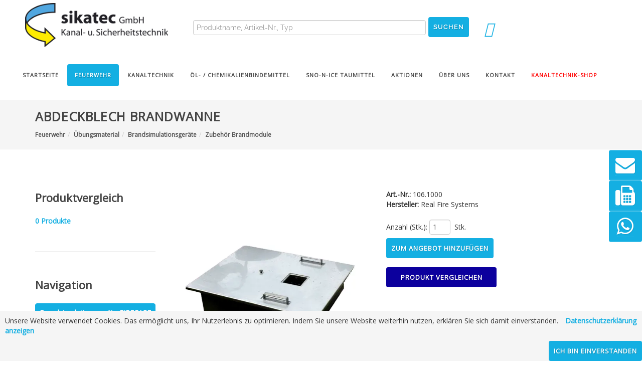

--- FILE ---
content_type: text/html; charset=utf-8
request_url: https://www.sikatec.ch/feuerwehr/ubungsmaterial/brandsimulationsgerate/zubehor-brandmodule/abdeckblech-brandwanne
body_size: 14414
content:
<!DOCTYPE html>
<html class="" lang="de">
    <head>
        <title>Abdeckblech Brandwanne | sikatec.ch</title>
        <meta http-equiv="Content-Type" content="text/html; charset=utf-8" />
        <meta name="format-detection" content="telephone=no"/>

            <meta name="generator" content="Rent-a-Shop (www.rent-a-shop.ch)" />
            <meta name="viewport" content="width=device-width, initial-scale=1" />
            <link rel="canonical" href="https://www.sikatec.ch/feuerwehr/ubungsmaterial/brandsimulationsgerate/zubehor-brandmodule/abdeckblech-brandwanne" />

            <link rel="preload" href="/v260115160513/metades.sitemaker.core/TemplateManager/fonts/droid-sans-bold.woff" as="font" type="font/woff" crossorigin />
            <link rel="preload" href="/v260115160513/metades.sitemaker.core/TemplateManager/fonts/droid-sans-normal.woff" as="font" type="font/woff" crossorigin />
            <link rel="preload" href="/v260115160513/metades.sitemaker.core/TemplateManager/fonts/google/lato/S6u9w4BMUTPHh6UVSwiPGQ.woff2" as="font" type="font/woff2" crossorigin />
            <link rel="preload" href="/v260115160513/metades.sitemaker.core/TemplateManager/fonts/google/lato/S6u9w4BMUTPHh6UVSwaPGR_p.woff2" as="font" type="font/woff2" crossorigin />
            <link rel="preload" href="/v260115160513/metades.sitemaker.core/TemplateManager/fonts/google/lato/S6uyw4BMUTPHjx4wXg.woff2" as="font" type="font/woff2" crossorigin />
            <link rel="preload" href="/v260115160513/metades.sitemaker.core/TemplateManager/fonts/google/lato/S6uyw4BMUTPHjxAwXjeu.woff2" as="font" type="font/woff2" crossorigin />
            <link rel="preload" href="/v260115160513/metades.sitemaker.core/TemplateManager/fonts/google/lato/S6u9w4BMUTPHh7USSwiPGQ.woff2" as="font" type="font/woff2" crossorigin />
            <link rel="preload" href="/v260115160513/metades.sitemaker.core/TemplateManager/fonts/google/lato/S6u9w4BMUTPHh7USSwaPGR_p.woff2" as="font" type="font/woff2" crossorigin />
            <link rel="preload" href="/v260115160513/metades.sitemaker.core/TemplateManager/fonts/google/raleway/1Ptug8zYS_SKggPNyCMIT5lu.woff2" as="font" type="font/woff2" crossorigin />
            <link rel="preload" href="/v260115160513/metades.sitemaker.core/TemplateManager/fonts/google/raleway/1Ptug8zYS_SKggPNyC0ITw.woff2" as="font" type="font/woff2" crossorigin />


                <script defer src="https://www.googletagmanager.com/gtag/js?id=G-QMP9728M9M"></script>
                <script defer src="/v260115160453/metades.web.core/FileSystem/js/cookieconsent.js"></script>
                <script defer src="/v260115160453/metades.web.core/js/toastmessage/toastmessage.js"></script>
                <script defer src="/v260115160453/metades.web.core/js/metades/metades.web.core.js"></script>
                <script src="/v260115160453/metades.web.core/js/jquery3.js"></script>
                <script src="/v260115160453/metades.web.core/js/jquery-migrate.min.js"></script>
                <script defer src="/v260115160453/metades.web.core/FileSystem/js/general-functions.js"></script>
                <script defer src="/v260115160546/ras.managed-templates/semican/jsbundle.js"></script>
                <script src="/v260115160453/metades.web.core/js/metades/service.ajax.js"></script>
                <script defer src="/v260115160513/metades.sitemaker.core/js/msw-search.js"></script>
                <script defer src="/v260115160546/ras.managed-templates/semican/js/semican.js"></script>
                <script defer src="/v260115160513/metades.sitemaker.core/Client/dist/sitemaker-shared.js"></script>
                <script defer src="/v260115160513/metades.sitemaker.core/Client/dist/cms-frontend.js"></script>
                <script defer src="/v260115160530/metades.shop/Client/dist/shop-frontend.js"></script>
                <script defer src="/v260115160453/metades.web.core/js/slimbox2/slimbox2.js"></script>

         
            <link href="/v260115160513/metades.sitemaker.core/TemplateManager/fonts/droid-sans.css" rel="stylesheet" type="text/css" media="all" />
            <link href="/v260115160513/metades.sitemaker.core/TemplateManager/fonts/google/lato/lato.css" rel="stylesheet" type="text/css" media="all" />
            <link href="/v260115160513/metades.sitemaker.core/TemplateManager/fonts/google/raleway/raleway.css" rel="stylesheet" type="text/css" media="all" />
            <link href="/v260115160513/metades.sitemaker.core/Widgets/SocialIcons/social-icons-style.css" rel="stylesheet" type="text/css" media="all" />
            <link href="/v260115160513/metades.sitemaker.core/Widgets/Image/ImageStyle.css" rel="stylesheet" type="text/css" media="all" />
            <link href="/v260115160453/metades.web.core/Data/Forms/FormStyles.css" rel="stylesheet" type="text/css" media="all" />
            <link href="/v260115160530/metades.shop/Widget/shop.css" rel="stylesheet" type="text/css" media="all" />
            <link href="/v260115160546/ras.managed-templates/common-style.css" rel="stylesheet" type="text/css" media="all" />
            <link href="/v260115160546/ras.managed-templates/semican/css/sm-grid.less.css" rel="stylesheet" type="text/css" media="all" />
            <link href="/tmstyles/v251119010316/54dbaf39-268c-4461-8474-c02a5725940c.css" rel="stylesheet" type="text/css" media="all" />

            <style>
                .mwfs-tiny-image-plugin .ajax-module-container{padding:10px}.imgbaseline{vertical-align:baseline}.imgtop{vertical-align:top}.imgmiddle{vertical-align:middle}.imgbottom{vertical-align:bottom}.imgtexttop{vertical-align:text-top}.imgtextbottom{vertical-align:text-bottom}.imgleft{float:left;clear:left;margin-bottom:5px;margin-right:10px}.imgright{float:right;clear:right;margin-bottom:5px;margin-left:10px}.rt-smallfs{font-size:90%}.rt-vsmallfs{font-size:80%}.rt-normalfs{font-size:100%}.rt-bigfs{font-size:120%}.rt-vbigfs{font-size:140%}.rt-bigfs *,.rt-normalfs *,.rt-smallfs *,.rt-vbigfs *,.rt-vsmallfs *{font-size:inherit}
            </style>
            <style>
                .msw-listnav ul,.msw-listnav ul li{list-style-type:none;margin:0;padding:0}.msw-listnav ul ul{margin:0;padding:0 0 0 20px}
            </style>
            <style>
                @media (max-width: 991px) {  .tpl #primary-menu > ul, .tpl #primary-menu > div > ul {    display:none;  }}.tpl-semican *:not(.swiper-wrapper) {  -webkit-transition: none !important;  -o-transition: none !important;  transition: none !important;}.tpl-semican .swiper-wrapper {  height:inherit;}.tpl-semican .swiper_wrapper > .swiper-container > .swiper-wrapper > .swiper-slide {  height:inherit;  width:inherit;}.tpl-semican #top-cart .top-cart-content,.tpl-semican #top-login .top-login-content {  opacity:0;}.tpl .mshop.charsearch .is-closed .chars-values {    display: none;}
            </style>
        
            <script>
                //<![CDATA[ 
                mwc_service_meta_appid = "085ed5c4-de37-43b3-803d-114defdd59e7"
                //]]>
            </script>
            <script>
                //<![CDATA[ 
                mwc_service_meta_appsubpath = ""
                //]]>
            </script>
            <script>
                //<![CDATA[ 
                $(document).ready(function(){$('.product-detail-head-section select[name=shop-basket-variant]').change(function() {$('input[name=shop-basket-variant]').val($(this).val());}).trigger('change');});
                //]]>
            </script>

            <script>
                document.addEventListener("DOMContentLoaded", function () {
mwcClientCode.Execute("Metades.Sitemaker.CMS.ICmsPageContext", "EnterPage",  [ "54dbaf39-268c-4461-8474-c02a5725940c" ] );                });
            </script>

<meta property="og:type" content="product">
<meta property="og:title" content="Abdeckblech Brandwanne">
<meta property="og:url" content="https://www.sikatec.ch/feuerwehr/ubungsmaterial/brandsimulationsgerate/zubehor-brandmodule/abdeckblech-brandwanne">
<meta property="og:description" content="Produktbeschreibung zu Abdeckblech Brandwanne  Das Abdeckblech verhindert ein Verkleben durch die Fettbrand- und Spraydosenexplosion nach einer Demonstration. Die Reinigung wird durch das Abdeckblech ein Kinderspiel, wodurch die Lebenserhaltung des FIRECASE erheblich verlängert wird. Wir empfehlen DRINGEND den Einsatz des Abdeckblechs.">
<meta property="og:image" content="https://www.sikatec.ch/files/v200526224655/shop/RFS/abdeckblech_fettbrand_firecase.png">
<meta property="product:price:amount" content=""><meta property="product:price:currency" content=""><link rel="SHORTCUT ICON" href="/files/upload/favicon.ico"/>
<link href="https://fonts.googleapis.com/css2?family=Open+Sans&display=swap" rel="stylesheet">
<meta name="google-site-verification" content="6ctJ5x30U2zjG4R4ZNGv6wbDaPUcX3vKjr4lfXrKSv4" />
<!-- Facebook Pixel Code -->
<script>
!function(f,b,e,v,n,t,s)
{if(f.fbq)return;n=f.fbq=function(){n.callMethod?
n.callMethod.apply(n,arguments):n.queue.push(arguments)};
if(!f._fbq)f._fbq=n;n.push=n;n.loaded=!0;n.version='2.0';
n.queue=[];t=b.createElement(e);t.async=!0;
t.src=v;s=b.getElementsByTagName(e)[0];
s.parentNode.insertBefore(t,s)}(window,document,'script',
'https://connect.facebook.net/en_US/fbevents.js');
fbq('init', '588266401885560'); 
fbq('track', 'PageView');
</script>
<noscript>
<img height="1" width="1" 
src="https://www.facebook.com/tr?id=588266401885560&ev=PageView
&noscript=1"/>
</noscript>
<!-- End Facebook Pixel Code -->

<style>
a[href="https://kanaltechnikshop.ch/"] div {
    color: red;
}

#primary-menu .sf-js-enabled {
    display: flex;
}

#primary-menu .sf-js-enabled > li:nth-child(1),
#primary-menu .sf-js-enabled > li:nth-child(2),
#primary-menu .sf-js-enabled > li:has(a[href="https://kanaltechnikshop.ch/"]) {
    order: -1;
}
#primary-menu .sf-js-enabled > li > a > div {
    white-space: nowrap;
}

@media screen and (max-width: 991px) {
    #primary-menu .sf-js-enabled.show {
        display: flex !important;
        flex-direction: column;
    }
}

.custom-icon-message .mgrid-item {
    border: 1px solid #14afe2;
    border-radius: 5px;
    background: #f5f5f5;
    padding: 20px;
}

.custom-icon-message .mgrid-item .mpf-contenttext {
    min-height: 0 !important;
}

</style>

                    <script>
                     window.dataLayer = window.dataLayer || [];
                     function gtag(){dataLayer.push(arguments);}
                     gtag('js', new Date());
                 
                     gtag('config', 'G-QMP9728M9M');
                    </script>
                <script type="text/javascript">
                    document.addEventListener("DOMContentLoaded", function() {
                        CookieConsentShow('','Unsere Website verwendet Cookies. Das erm&#246;glicht uns, Ihr Nutzerlebnis zu optimieren. Indem Sie unsere Website weiterhin nutzen, erkl&#228;ren Sie sich damit einverstanden.','/datenschutz','Datenschutzerklärung anzeigen','Ich bin einverstanden');
                    });
                </script>    </head>

    <body class="page-frame stretched no-transition">
        



<div class="tpl tpl-semican">
    <div class="stretched no-transition">
        <!-- Document Wrapper
        ============================================= -->
        <div id="wrapper" class="clearfix">

            <!-- Header
            ============================================= -->
            <header id="header" class="full-header header-look">

                <div id="header-wrap">

                    <div class="container clearfix">

                        <div id="primary-menu-trigger"><i class="fa fa-bars"></i></div>

                        <!-- Logo
                        ============================================= -->
                        <div id="logo">
                            

                            


    <a href="/" class="standard-logo"><img src="/files/v200813145639/upload/sikatec_logo_RGB_300dpi%20transparent.png.res-x200.png" width="640" height="200" alt="Logo" /><span></span></a>



<div class="mshop sidesearch">
<form action="/feuerwehr/ubungsmaterial/brandsimulationsgerate/zubehor-brandmodule/abdeckblech-brandwanne" method="post" enctype="multipart/form-data">





    <div class="jowiefu">
        E-Mail: <input type="text" name="email" value="" autocomplete="off"/>
        <input type="hidden" name="B4ABB189-1EF6-4181-920C-8C45BF1CC279" value="spam-filter-active" />
    </div>

<div class="mwc-listform">
            <div class="value-row  query">
                <div class="title-cell">
                    
                </div>
                <div class="value-cell">
                    <div class="value-cell-item value-without-language">
                        


<input type="text" class="text " name="query" value="" style=" " />
                    </div>
                </div>
            </div>


</div>        <div class="mwc-form-submit">
<input type="hidden" name="actionurl::dbd93fe7-3748-4765-94af-dc4955b04b15" value="/feuerwehr/ubungsmaterial/brandsimulationsgerate/zubehor-brandmodule/abdeckblech-brandwanne/1d5326ac-1cba-451c-95fa-6aec0809fc72/2f4dbd9f-d6a8-4903-8100-977e7cc2d9f4/submit-search" /><input type="submit" name="action::dbd93fe7-3748-4765-94af-dc4955b04b15" value="Suchen" class="button search" />        </div>
</form></div><div class="msw-html"><a href="/vergleich" style="font-size:30px;color:#14afe2;" alt="Produktvergleich"><i class="icon-table"></i></a></div><div class="msw-html"><script>
$('#logo > div.mshop.sidesearch > form > div.mwc-listform > div > div.value-cell > div > input').attr('placeholder', 'Produktname, Artikel-Nr., Typ');
</script></div>

                        </div><!-- #logo end -->
                        <!-- Primary Navigation
                        ============================================= -->
                        <nav id="primary-menu" class="nav-look">
                            <ul><li class=" "><a href="/startseite" ><div>Startseite</div></a></li><li class="current mega-menu "><a href="/feuerwehr" ><div>Feuerwehr</div></a><div class="mega-menu-content style-2 col-5 clearfix"><ul><li class="mega-menu-title sub-menu"><a href="/feuerwehr/dekontamination" ><div>Dekontamination</div></a><ul><li class=" "><a href="/feuerwehr/dekontamination/dekon-duschen" ><div>Dekon - Duschen</div></a></li><li class=" "><a href="/feuerwehr/dekontamination/dekon-zelte" ><div>Dekon-Zelte</div></a></li><li class=" "><a href="/feuerwehr/dekontamination/dekon-dusche-zubehor" ><div>Dekon-Dusche-Zubeh&#246;r</div></a></li><li class=" "><a href="/feuerwehr/dekontamination/dekon-zelte-zubehor" ><div>Dekon-Zelte-Zubeh&#246;r</div></a></li><li class=" "><a href="/feuerwehr/dekontamination/dekonwannen-vordekontamination" ><div>Dekonwannen / Vordekontamination</div></a></li><li class=" "><a href="/feuerwehr/dekontamination/dekon-planen" ><div>Dekon - Planen</div></a></li></ul></li></ul><ul><li class="mega-menu-title sub-menu"><a href="/feuerwehr/oel-chemiewehr" ><div>Oel- / Chemiewehr</div></a><ul><li class=" "><a href="/feuerwehr/oel-chemiewehr/pumpen" ><div>Pumpen</div></a></li><li class=" "><a href="/feuerwehr/oel-chemiewehr/erdungsmaterial" ><div>Erdungsmaterial</div></a></li><li class=" "><a href="/feuerwehr/oel-chemiewehr/auffangsysteme-faltbar" ><div>Auffangsysteme (faltbar)</div></a></li><li class=" "><a href="/feuerwehr/oel-chemiewehr/auffangsysteme-luftgesstuetzt" ><div>Auffangsysteme (luftgesst&#252;tzt)</div></a></li><li class=" "><a href="/feuerwehr/oel-chemiewehr/fluessigkeiten-ableiten-umleiten-verschliessen" ><div>Fl&#252;ssigkeiten Ableiten / Umleiten / Verschliessen</div></a></li><li class=" "><a href="/feuerwehr/oel-chemiewehr/rohrverschlusssysteme" ><div>Rohrverschlusssysteme</div></a></li><li class=" "><a href="/feuerwehr/oel-chemiewehr/chemikalienschutz-zubehoer" ><div>Chemikalienschutz Zubeh&#246;r</div></a></li><li class=" "><a href="/feuerwehr/oel-chemiewehr/ex-lampen" ><div>EX - Lampen</div></a></li></ul></li></ul><ul><li class="mega-menu-title sub-menu"><a href="/feuerwehr/wasserwehr" ><div>Wasserwehr</div></a><ul><li class=" "><a href="/feuerwehr/wasserwehr/wasserpumpen" ><div>Wasserpumpen</div></a></li><li class=" "><a href="/feuerwehr/wasserwehr/feuerwehrsauger" ><div>Feuerwehrsauger</div></a></li></ul></li></ul><ul><li class="mega-menu-title sub-menu"><a href="/feuerwehr/schutzausruestung" ><div>Schutzausr&#252;stung</div></a><ul><li class=" "><a href="/feuerwehr/schutzausruestung/chemikalienschutz-anzuge" ><div>Chemikalienschutz Anz&#252;ge</div></a></li><li class=" "><a href="/feuerwehr/schutzausruestung/kontaminationsschutz-anzuege" ><div>Kontaminationsschutz Anz&#252;ge</div></a></li><li class=" "><a href="/feuerwehr/schutzausruestung/flammenschutz" ><div>Flammenschutz</div></a></li><li class=" "><a href="/feuerwehr/schutzausruestung/hitzeschutz" ><div>Hitzeschutz</div></a></li></ul></li></ul><ul><li class="mega-menu-title sub-menu"><a href="/feuerwehr/hebekissen" ><div>Hebekissen</div></a><ul><li class=" "><a href="/feuerwehr/hebekissen/hebekissen-1" ><div>Hebekissen</div></a></li><li class=" "><a href="/feuerwehr/hebekissen/hebekissen-fullschlauch-schnellverschlusskupplungen" ><div>Hebekissen F&#252;llschlauch / Schnellverschlusskupplungen</div></a></li></ul></li></ul><ul><li class="mega-menu-title sub-menu"><a href="/feuerwehr/ubungsmaterial" ><div>&#220;bungsmaterial</div></a><ul><li class="current "><a href="/feuerwehr/ubungsmaterial/brandsimulationsgerate" ><div>Brandsimulationsger&#228;te</div></a></li><li class=" "><a href="/feuerwehr/ubungsmaterial/nebel-und-rauchsimulation" ><div>Nebel- und Rauchsimulation</div></a></li><li class=" "><a href="/feuerwehr/ubungsmaterial/wasserfarbemittel" ><div>Wasserf&#228;rbemittel</div></a></li><li class=" "><a href="/feuerwehr/ubungsmaterial/wassernachweispaste" ><div>Wassernachweispaste</div></a></li></ul></li></ul><ul><li class="mega-menu-title sub-menu"><a href="/feuerwehr/rettungsmaterial" ><div>Rettungsmaterial</div></a></li></ul></div></li><li class=" mega-menu "><a href="/kanaltechnik" ><div>Kanaltechnik</div></a><div class="mega-menu-content style-2 col-4 clearfix"><ul><li class="mega-menu-title sub-menu"><a href="/kanaltechnik/pruf-messtechnik" ><div>Absperr- &amp; Pr&#252;ftechnik</div></a><ul><li class=" "><a href="/kanaltechnik/pruf-messtechnik/messgerate" ><div>Messger&#228;te</div></a></li><li class=" "><a href="/kanaltechnik/pruf-messtechnik/pneumtische-rohrdichtkissen" ><div>Pneumatische Absperrblasen</div></a></li><li class=" "><a href="/kanaltechnik/pruf-messtechnik/mechanische-rohrverschlusse" ><div>Mechanische Rohrverschl&#252;sse</div></a></li><li class=" "><a href="/kanaltechnik/pruf-messtechnik/havarie-absperrkoffer" ><div>Havarie - Absperrkoffer</div></a></li><li class=" "><a href="/kanaltechnik/pruf-messtechnik/presskolben-1" ><div>Presskolben</div></a></li><li class=" "><a href="/kanaltechnik/pruf-messtechnik/kanalspiegel" ><div>Kanalspiegel Edelstahl (poliert)</div></a></li><li class=" "><a href="/kanaltechnik/pruf-messtechnik/hausanschluss-prufegeraete" ><div>Hausanschluss- Pr&#252;fger&#228;te</div></a></li><li class=" "><a href="/kanaltechnik/pruf-messtechnik/schacht-prufgerat" ><div>Schachtpr&#252;fger&#228;te</div></a></li><li class=" "><a href="/kanaltechnik/pruf-messtechnik/muffenpruefgeraete" ><div>Muffenpr&#252;fger&#228;te</div></a></li><li class=" "><a href="/kanaltechnik/pruf-messtechnik/befulltechnik-zubehor" ><div>Bef&#252;lltechnik &amp; Zubeh&#246;r</div></a></li></ul></li></ul><ul><li class="mega-menu-title sub-menu"><a href="/kanaltechnik/kanalausrustung" ><div>Kanalausr&#252;stung</div></a><ul><li class=" "><a href="/kanaltechnik/kanalausrustung/schachtdeckelheber-schachthaken" ><div>Schachtdeckelheber &amp; Schachthaken</div></a></li><li class=" "><a href="/kanaltechnik/kanalausrustung/schachtwerkzeuge" ><div>Schachtwerkzeuge</div></a></li><li class=" "><a href="/kanaltechnik/kanalausrustung/sielreiniger" ><div>Sielreiniger</div></a></li><li class=" "><a href="/kanaltechnik/kanalausrustung/umlenkgerate" ><div>Umlenkger&#228;te</div></a></li><li class=" "><a href="/kanaltechnik/kanalausrustung/schlauche" ><div>Schl&#228;uche</div></a></li></ul></li></ul><ul><li class="mega-menu-title sub-menu"><a href="/kanaltechnik/sicherheitstechnik" ><div>Sicherheitstechnik</div></a><ul><li class=" "><a href="/kanaltechnik/sicherheitstechnik/baustellensicherung" ><div>Baustellensicherung</div></a></li><li class=" "><a href="/kanaltechnik/sicherheitstechnik/schacht-abdeckroste" ><div>Schacht-Abdeckroste</div></a></li><li class=" "><a href="/kanaltechnik/sicherheitstechnik/einsteigssicherung" ><div>Einsteigssicherung</div></a></li><li class=" "><a href="/kanaltechnik/sicherheitstechnik/beluftungsgerate" ><div>Bel&#252;ftungsger&#228;te</div></a></li><li class=" "><a href="/kanaltechnik/sicherheitstechnik/gaswarngerate" ><div>Gaswarnger&#228;te</div></a></li><li class=" "><a href="/kanaltechnik/sicherheitstechnik/rettungs-und-fluchtgerate" ><div>Rettungs- und Fluchtger&#228;te</div></a></li><li class=" "><a href="/kanaltechnik/sicherheitstechnik/schutzanzuge-kanalarbeiten" ><div>Schutzanz&#252;ge Kanalarbeiten</div></a></li></ul></li></ul><ul><li class="mega-menu-title sub-menu"><a href="/kanaltechnik/nebelgerate-ortungstechnik" ><div>Nebelger&#228;te &amp; Ortungstechnik</div></a><ul><li class=" "><a href="/kanaltechnik/nebelgerate-ortungstechnik/nebelgerate" ><div>Nebel- und Rauchsimulation</div></a></li><li class=" "><a href="/kanaltechnik/nebelgerate-ortungstechnik/wasserfarbemittel" ><div>Wasserf&#228;rbemittel</div></a></li><li class=" "><a href="/kanaltechnik/nebelgerate-ortungstechnik/sonden-und-leitungsortung" ><div>Sonden-  und Leitungsortung</div></a></li><li class=" "><a href="/kanaltechnik/nebelgerate-ortungstechnik/metallsuchtechnik" ><div>Metallsuchtechnik</div></a></li><li class=" "><a href="/kanaltechnik/nebelgerate-ortungstechnik/kanalkameras" ><div>Kanalkameras</div></a></li></ul></li></ul></div></li><li class=" mega-menu "><a href="/oel-chemikalienbindemittel" ><div>&#214;l- / Chemikalienbindemittel</div></a><div class="mega-menu-content style-2 col-5 clearfix"><ul><li class="mega-menu-title sub-menu"><a href="/oel-chemikalienbindemittel/granulate-kehrspaene" ><div>Granulate / Kehrsp&#228;ne</div></a><ul><li class=" "><a href="/oel-chemikalienbindemittel/granulate-kehrspaene/notfallsets" ><div>Granulate</div></a></li><li class=" "><a href="/oel-chemikalienbindemittel/granulate-kehrspaene/kehrspane" ><div>Kehrsp&#228;ne</div></a></li></ul></li></ul><ul><li class="mega-menu-title sub-menu"><a href="/oel-chemikalienbindemittel/schlauche-schlangen-sperren-kissen" ><div>Schl&#228;uche / Schlangen / Sperren / Kissen</div></a><ul><li class=" "><a href="/oel-chemikalienbindemittel/schlauche-schlangen-sperren-kissen/schlauche-schlangen-sperren" ><div>Schl&#228;uche</div></a></li><li class=" "><a href="/oel-chemikalienbindemittel/schlauche-schlangen-sperren-kissen/schlangen" ><div>Schlangen</div></a></li><li class=" "><a href="/oel-chemikalienbindemittel/schlauche-schlangen-sperren-kissen/sperren" ><div>Sperren</div></a></li><li class=" "><a href="/oel-chemikalienbindemittel/schlauche-schlangen-sperren-kissen/kissen" ><div>Kissen</div></a></li></ul></li></ul><ul><li class="mega-menu-title sub-menu"><a href="/oel-chemikalienbindemittel/rollen-tucher-matten-fassauflagen" ><div>Rollen / T&#252;cher / Matten / Fassauflagen</div></a><ul><li class=" "><a href="/oel-chemikalienbindemittel/rollen-tucher-matten-fassauflagen/rollen" ><div>Rollen</div></a></li><li class=" "><a href="/oel-chemikalienbindemittel/rollen-tucher-matten-fassauflagen/bindefliesse-rollen-tucher" ><div>T&#252;cher</div></a></li><li class=" "><a href="/oel-chemikalienbindemittel/rollen-tucher-matten-fassauflagen/schleier" ><div>Schleier</div></a></li><li class=" "><a href="/oel-chemikalienbindemittel/rollen-tucher-matten-fassauflagen/matten" ><div>Matten</div></a></li><li class=" "><a href="/oel-chemikalienbindemittel/rollen-tucher-matten-fassauflagen/fassauflagen" ><div>Fassauflagen</div></a></li></ul></li></ul><ul><li class="mega-menu-title sub-menu"><a href="/oel-chemikalienbindemittel/reinigungsmittel-fleckenentferner" ><div>Reinigungsmittel / Fleckenentferner</div></a><ul><li class=" "><a href="/oel-chemikalienbindemittel/reinigungsmittel-fleckenentferner/flussigreiniger" ><div>Fl&#252;ssigreiniger</div></a></li><li class=" "><a href="/oel-chemikalienbindemittel/reinigungsmittel-fleckenentferner/fleckentferner" ><div>Fleckentferner</div></a></li><li class=" "><a href="/oel-chemikalienbindemittel/reinigungsmittel-fleckenentferner/feuchttucher" ><div>Feuchtt&#252;cher</div></a></li><li class=" "><a href="/oel-chemikalienbindemittel/reinigungsmittel-fleckenentferner/trockentucher" ><div>Trockent&#252;cher</div></a></li></ul></li></ul><ul><li class="mega-menu-title sub-menu"><a href="/oel-chemikalienbindemittel/kanalabdeckungen-absperrbarrieren" ><div>Kanalabdeckungen / Absperrbarrieren</div></a><ul><li class=" "><a href="/oel-chemikalienbindemittel/kanalabdeckungen-absperrbarrieren/kanalabdeckungen" ><div>Kanalabdeckungen</div></a></li><li class=" "><a href="/oel-chemikalienbindemittel/kanalabdeckungen-absperrbarrieren/absperrbarrieren-stopfen-sperren" ><div>Absperrbarrieren /-stopfen /-sperren</div></a></li></ul></li></ul><ul><li class="mega-menu-title sub-menu"><a href="/oel-chemikalienbindemittel/notfalltaschen-notfallsets" ><div>Notfalltaschen / Notfallsets</div></a><ul><li class=" "><a href="/oel-chemikalienbindemittel/notfalltaschen-notfallsets/notfalltaschen" ><div>Notfalltaschen</div></a></li><li class=" "><a href="/oel-chemikalienbindemittel/notfalltaschen-notfallsets/notfallsets" ><div>Notfallsets</div></a></li></ul></li></ul><ul><li class="mega-menu-title sub-menu"><a href="/oel-chemikalienbindemittel/wannen-fasser" ><div>Wannen</div></a></li></ul><ul><li class="mega-menu-title sub-menu"><a href="/oel-chemikalienbindemittel/zubehor-bindemittel-pravention" ><div>Zubeh&#246;r Bindemittel / Pr&#228;vention</div></a><ul><li class=" "><a href="/oel-chemikalienbindemittel/zubehor-bindemittel-pravention/streuwagen" ><div>Streuwagen</div></a></li></ul></li></ul></div></li><li class=" "><a href="/sno-n-ice-taumittel" ><div>SNO-N-ICE Taumittel</div></a></li><li class=" "><a href="/aktionen" ><div>Aktionen</div></a></li><li class=" "><a href="/uber-uns" ><div>&#220;ber uns</div></a></li><li class=" "><a href="/kontakt" ><div>Kontakt</div></a></li><li class=" "><a href="https://kanaltechnikshop.ch/" target="_blank"><div>Kanaltechnik-Shop</div></a></li></ul>

                                <!-- Top Cart
                                ============================================= -->
                                <div id="top-cart">
                                    



<a href="#" id="top-cart-trigger"><i class="fa fa-shopping-cart"></i><span>0</span></a>
<div class="top-cart-content">
    <div class="top-cart-title">
        <h4>Warenkorb</h4>
    </div>
    <div class="top-cart-items">
    </div>
    <div class="top-cart-action clearfix">
            <span class="fleft top-checkout-price">CHF  <span>0.00</span></span>
<input type="button" class="button button button-3d button-small nomargin fright" value="Anzeigen" onclick="javascript:location.href=&#39;/warenkorb&#39;;return false;" />    </div>
</div>

                                </div><!-- #top-cart end -->
                                <!-- Top Login
                                ============================================= -->
                                <div id="top-login" data-currentusername="" data-currentFirstname="" data-currentLastname="">
                                    <a href="#" id="top-login-trigger"><i class="fa fa-user"></i></a>
                                    <div class="top-login-content">
                                        <div id="rpc-cdea68c2-3f33-4be4-af04-ff40acaf1057">


<div class="module-frame mauth mauth-login">
<form action="/feuerwehr/ubungsmaterial/brandsimulationsgerate/zubehor-brandmodule/abdeckblech-brandwanne" method="post" enctype="multipart/form-data">





    <div class="jowiefu">
        E-Mail: <input type="text" name="email" value="" autocomplete="off" />
        <input type="hidden" name="B4ABB189-1EF6-4181-920C-8C45BF1CC279" value="spam-filter-active" />
    </div>

    <table class="mwc-tableform">
                <tr class="val-login Username">
                        <td class="title-cell " data-title="Benutzername">Benutzername</td>
                    <td class="value-cell " colspan="1">
                            <div class="value-cell-item value-without-language">
                                


<input type="text" class="text " name="login.Username" value="" style=" " />
                            </div>

                    </td>
                </tr>
                <tr class="val-login Password">
                        <td class="title-cell " data-title="Passwort">Passwort</td>
                    <td class="value-cell " colspan="1">
                            <div class="value-cell-item value-without-language">
                                


    <input type="password" class="text " name="login.Password" value="" style=" " autocomplete="new-password" />

                            </div>

                    </td>
                </tr>
                <tr class="val-login Autologin">
                        <td class="title-cell " data-title=""></td>
                    <td class="value-cell " colspan="1">
                            <div class="value-cell-item value-without-language">
                                



<div class="checkbox-frame">
    <input type="checkbox" id="idt8bbw" class="checkbox " name="login.Autologin" value="True" style=""  /> <label for="idt8bbw">Angemeldet bleiben</label>
</div>
                            </div>

                    </td>
                </tr>


    </table>        <div class="mwc-form-submit">
<input type="hidden" name="actionurl::be810ffa-e428-416b-98e5-b3217afc9f59" value="/feuerwehr/ubungsmaterial/brandsimulationsgerate/zubehor-brandmodule/abdeckblech-brandwanne/head-login/submitlogin?RedirectUrl=/feuerwehr/ubungsmaterial/brandsimulationsgerate/zubehor-brandmodule/abdeckblech-brandwanne" /><input type="submit" name="action::be810ffa-e428-416b-98e5-b3217afc9f59" value="Anmelden" onclick="rpcSubmit(&quot;rpc-cdea68c2-3f33-4be4-af04-ff40acaf1057&quot;, &quot;/feuerwehr/ubungsmaterial/brandsimulationsgerate/zubehor-brandmodule/abdeckblech-brandwanne/head-login/submitlogin?RedirectUrl=/feuerwehr/ubungsmaterial/brandsimulationsgerate/zubehor-brandmodule/abdeckblech-brandwanne&quot;, &quot;&quot;, {&quot;X-MWC-ModuleRpcSource&quot;:&quot;/feuerwehr/ubungsmaterial/brandsimulationsgerate/zubehor-brandmodule/abdeckblech-brandwanne/head-login/login&quot;,&quot;X-MWC-ContainerElementId&quot;:&quot;rpc-cdea68c2-3f33-4be4-af04-ff40acaf1057&quot;}, this);return false;" class="button " />        </div>
</form></div></div>
                                    </div>
                                </div><!-- #top-login end -->
                                <!-- Top Search
                                ============================================= -->
                                <div id="top-search">
                                    <a href="#" id="top-search-trigger"><i class="fa fa-search"></i><i class="fa fa-times"></i></a>
                                    <form action="/" method="get" onsubmit="return false;">
                                        <input type="text" name="Query" class="form-control msw-search-suggestion" data-searchlanguage="de" data-suggestionenabled="False" autocomplete="off" value="" placeholder="Eingeben und Enter dr&#252;cken..." />
                                    </form>
                                </div><!-- #top-search end -->

                        </nav><!-- #primary-menu end -->
                    </div>
                </div>
            </header><!-- #header end -->

            <div class="clearfix tpl-content semican-teaser-area tpl-teaser-area msw-page-area" data-msw-page-area="5ff76247-ffbd-4a9d-ad84-8ce2c619b992" data-mse-page-section="teaser">
                
            </div>

                <section class="pagetitle-look" id="page-title">
                    <div class="container clearfix">
                        <h1>Abdeckblech Brandwanne</h1>

                        <ol class="breadcrumb" itemscope itemtype="http://schema.org/BreadcrumbList"><li itemprop="itemListElement" itemscope itemtype="http://schema.org/ListItem"><a href="/feuerwehr" class="" title="Feuerwehr" itemprop="item" ><span itemprop="name">Feuerwehr</span></a><meta itemprop="position" content="1" /></li><li itemprop="itemListElement" itemscope itemtype="http://schema.org/ListItem"><a href="/feuerwehr/ubungsmaterial" class="" title="Übungsmaterial" itemprop="item" ><span itemprop="name">&#220;bungsmaterial</span></a><meta itemprop="position" content="2" /></li><li itemprop="itemListElement" itemscope itemtype="http://schema.org/ListItem"><a href="/feuerwehr/ubungsmaterial/brandsimulationsgerate" class="" title="Brandsimulationsgeräte" itemprop="item" ><span itemprop="name">Brandsimulationsger&#228;te</span></a><meta itemprop="position" content="3" /></li><li itemprop="itemListElement" itemscope itemtype="http://schema.org/ListItem"><a href="/feuerwehr/ubungsmaterial/brandsimulationsgerate/zubehor-brandmodule" class="" title="Zubehör Brandmodule " itemprop="item" ><span itemprop="name">Zubeh&#246;r Brandmodule</span></a><meta itemprop="position" content="4" /></li></ol>

                    </div>
                </section>

            <!-- Content
            ============================================= -->
            <section id="content">
                <div class="content-wrap">
                    <div class="tpl-content msw-page-area" data-msw-page-area="5ff76247-ffbd-4a9d-ad84-8ce2c619b992" data-mse-page-section="main" role="main">



<div class="msw-sub-area widget-container-0c1f140e-1ab8-4182-97dd-0082c8062d39" data-mse-containerid="0c1f140e-1ab8-4182-97dd-0082c8062d39">
    


<div class="container clearfix leftview layout-2cols-left">
    <div class="row">
        <div class="col-xs-12 col-md-4 clearfix">
            <div class="tpl-content semican-left-area tpl-left-area">
                <div class="col_full msw-container"  data-mse-containerid="left">



<div class="widget clearfix msw-block-area" data-mse-containerid="09c49f86-4f33-4f77-96d7-6d1090809406">
    <div class="content-frame widget-container-09c49f86-4f33-4f77-96d7-6d1090809406">
            <h2>Produktvergleich</h2>
        <div class="content-output">
            

     

<div class="mshop comparison-info">
<a href="/vergleich" class="comparison-link" title="" ><span class="amt">0</span> Produkte</a></div>

        </div>
    </div>
</div>



<div class="widget clearfix msw-block-area" data-mse-containerid="81023337-28ff-4b2b-88c5-df55ec71cb56">
    <div class="content-frame widget-container-81023337-28ff-4b2b-88c5-df55ec71cb56">
            <h2>Navigation</h2>
        <div class="content-output">
            <div class="msw-listnav module-frame"><ul><li class="   "><a href="/feuerwehr/ubungsmaterial/brandsimulationsgerate/brandsimulationsgerate" class="  " >Brandsimulationsger&#228;te FIRECASE</a></li><li class="   "><a href="/feuerwehr/ubungsmaterial/brandsimulationsgerate/brandsimulation-attrappe-aufsatz" class="  " >Brandsimulation Attrappe / Aufsatz</a></li><li class=" nav-active  "><a href="/feuerwehr/ubungsmaterial/brandsimulationsgerate/zubehor-brandmodule" class=" nav-active " >Zubeh&#246;r Brandmodule</a></li><li class="   "><a href="/feuerwehr/ubungsmaterial/brandsimulationsgerate/mobile-brandsimulationsgerate-anh-nger" class="  " >Mobile Brandsimulationsger&#228;te / Anh&#228;nger</a></li><li class="   "><a href="/feuerwehr/ubungsmaterial/brandsimulationsgerate/flashbox-container" class="  " >Flashbox / Container</a></li></ul><div class="end-of-nav"></div></div>
        </div>
    </div>
</div>
                </div>
            </div>
        </div>

        <div class="col-xs-12 col-md-8 clearfix">
            <div class="tpl-content semican-right-area tpl-right-area">
                <div class="widget clearfix msw-container"  data-mse-containerid="main">



<div class="col_full msw-block-area" data-mse-containerid="79641ca8-f3c4-4990-afdc-43df6271ced7">
    <div class="content-frame widget-container-79641ca8-f3c4-4990-afdc-43df6271ced7">
        <div class="content-output">
            



<!-- __________________________________________________ Start Product Header -->
<div class="mshop">
    <div class="product-details-widget">
        <svg class="product-flag-template">
            <defs>
                <filter id="idtxd5m" x="0" y="0" width="200%" height="200%" color-interpolation-filters="sRGB">
                    <feOffset result="offOut" in="SourceAlpha" dx="-10" dy="25"></feOffset>
                    <feColorMatrix result="matrixOut" in="offOut" type="matrix"
                                   values="0 0 0 0 0.5
							            0 0 0 0 0.5
							            0 0 0 0 0.5
							            0 0 0 1 0"></feColorMatrix>
                    <feGaussianBlur result="blurOut" in="matrixOut" stdDeviation="30"></feGaussianBlur>
                    <feBlend in="SourceGraphic" in2="blurOut" mode="normal"></feBlend>
                </filter>
            </defs>
        </svg>

        <div class="product-detail-head-section">
            <div class="product-detail-head-section-two-blocks-left">
                <div class="product-detail-mainimage">
                    



<a href="/files/v200526224655/shop/RFS/abdeckblech_fettbrand_firecase.png.res-x.webp" title="Real Fire System Abdeckblech Brandwanne" rel="lightbox[id7kzwk]"><img src="[data-uri]" data-realsrc="/files/v200526224655/shop/RFS/abdeckblech_fettbrand_firecase.png.res-x.webp" width="500" height="500" alt="abdeckblech_fettbrand_firecase.png"  style="aspect-ratio:500 / 500"/></a>
                </div>
                <div class="product-detail-additional-images">
                </div>
            </div>
            <div class="product-detail-head-section-two-blocks-right">
                    <div class="meta-data-block">
                        <div class="meta-data-common">
                                    <span class="meta-data-title">Art.-Nr.:</span>&nbsp;<span class="meta-data-content">106.1000</span><br />
                                    <span class="meta-data-title">Hersteller:</span>&nbsp;<span class="meta-data-content">Real Fire Systems</span><br />
                        </div>
                        <div class="meta-data-characteristics">
                        </div>
                    </div>




<form action="/feuerwehr/ubungsmaterial/brandsimulationsgerate/zubehor-brandmodule/abdeckblech-brandwanne" method="post" enctype="multipart/form-data">                            <div class="order-form">
                                

                                    <div class="order-block">
                                        Anzahl (Stk.):
                                        <input class="text product-detail-qty" type="text" name="shop-basket-quantity" value="1" />
                                        Stk.<br />
<input type="hidden" name="actionurl::ed00bf57-d115-45f7-b7c3-1af18658a23b" value="/41D12132-0B03-4F94-86F3-F7FAB82F45CD/insert-product/eQkv5DgENZyyI1R30UNvLk/CORE.BASKET.MAIN?RedirectUrl=/feuerwehr/ubungsmaterial/brandsimulationsgerate/zubehor-brandmodule/abdeckblech-brandwanne" /><input type="submit" name="action::ed00bf57-d115-45f7-b7c3-1af18658a23b" value="Zum Angebot hinzufügen" onclick="rpcSubmit(&quot;rpc-1158a8ac-dacf-4114-a374-97b042131de3&quot;, &quot;/41D12132-0B03-4F94-86F3-F7FAB82F45CD/insert-product/eQkv5DgENZyyI1R30UNvLk/CORE.BASKET.MAIN?RedirectUrl=/feuerwehr/ubungsmaterial/brandsimulationsgerate/zubehor-brandmodule/abdeckblech-brandwanne&quot;, &quot;&quot;, {&quot;basket-insert-lang&quot;:&quot;de&quot;,&quot;X-MWC-ContainerElementId&quot;:&quot;rpc-1158a8ac-dacf-4114-a374-97b042131de3&quot;}, this);return false;" class="button " />                                    </div>
                            </div>
</form>
                    <div class="comparison-links">
<form action="/feuerwehr/ubungsmaterial/brandsimulationsgerate/zubehor-brandmodule/abdeckblech-brandwanne" method="post" enctype="multipart/form-data"><input type="hidden" name="actionurl::565aeeb4-c828-4d20-b67f-5f27bd7a38e0" value="/41D12132-0B03-4F94-86F3-F7FAB82F45CD/insert-product/eQkv5DgENZyyI1R30UNvLk/CORE.BASKET.COMPARISON?RedirectUrl=/feuerwehr/ubungsmaterial/brandsimulationsgerate/zubehor-brandmodule/abdeckblech-brandwanne" /><input type="submit" name="action::565aeeb4-c828-4d20-b67f-5f27bd7a38e0" value="Produkt vergleichen" onclick="rpcSubmit(&quot;rpc-6777d143-cf1d-4705-9c4f-6d606bf7e596&quot;, &quot;/41D12132-0B03-4F94-86F3-F7FAB82F45CD/insert-product/eQkv5DgENZyyI1R30UNvLk/CORE.BASKET.COMPARISON?RedirectUrl=/feuerwehr/ubungsmaterial/brandsimulationsgerate/zubehor-brandmodule/abdeckblech-brandwanne&quot;, &quot;&quot;, {&quot;basket-insert-lang&quot;:&quot;de&quot;,&quot;X-MWC-ContainerElementId&quot;:&quot;rpc-6777d143-cf1d-4705-9c4f-6d606bf7e596&quot;}, this);return false;" class="button button-dark" /></form>                    </div>
            </div>
            <div style="clear: both;"></div>
        </div>
        <!-- __________________________________________________ END Product Header -->


            <h2>Produktbeschreibung</h2>
            <div><h3>Produktbeschreibung zu Abdeckblech Brandwanne</H3>Das Abdeckblech verhindert ein Verkleben durch die Fettbrand- und Spraydosenexplosion nach einer Demonstration. Die Reinigung wird durch das Abdeckblech ein Kinderspiel, wodurch die Lebenserhaltung des FIRECASE erheblich verlängert wird. Wir empfehlen DRINGEND den Einsatz des Abdeckblechs.

</div>
            <br />





    </div>
</div>
<script type="application/ld+json">
    {
	  "@context": "http://schema.org",
          "@type": "Product",
          "image": "https://www.sikatec.ch/files/v200526224655/shop/RFS/abdeckblech_fettbrand_firecase.png",
              "brand": {
                          "@type": "Brand",
                          "name": "Real Fire Systems"
                    },
          
          
          "url": "https://www.sikatec.ch/feuerwehr/ubungsmaterial/brandsimulationsgerate/zubehor-brandmodule/abdeckblech-brandwanne",
          "name": "Abdeckblech Brandwanne",
          "sku": "106.1000",
          "description": "Produktbeschreibung zu Abdeckblech Brandwanne  Das Abdeckblech verhindert ein Verkleben durch die Fettbrand- und Spraydosenexplosion nach einer Demonstration. Die Reinigung wird durch das Abdeckblech ein Kinderspiel, wodurch die Lebenserhaltung des FIRECASE erheblich verlängert wird. Wir empfehlen DRINGEND den Einsatz des Abdeckblechs.",
	      "offers": {
	          "@type": "Offer",
              "url": "https://www.sikatec.ch/feuerwehr/ubungsmaterial/brandsimulationsgerate/zubehor-brandmodule/abdeckblech-brandwanne",
	          "price": "", "priceCurrency": "",
	          "availability": "http://schema.org/InStock",
              "priceValidUntil": "2027-01-18",
              "itemCondition": "https://schema.org/NewCondition"
	      }
    }
    </script>
        </div>
    </div>
</div>



<div class="col_full msw-block-area" data-mse-containerid="dd097042-4ffa-4151-b96e-7e6c89918e1f">
    <div class="content-frame widget-container-dd097042-4ffa-4151-b96e-7e6c89918e1f">
            <h2>Sie befinden sich hier:</h2>
        <div class="content-output">
            <div class="msw-breadcrumb module-frame"><span class="bc-navitem"><a href="/feuerwehr" class="" title="Feuerwehr" itemprop="item" ><span itemprop="name">Feuerwehr</span></a><meta itemprop="position" content="1" /></span><span class="bc-separator"> &gt; </span><span class="bc-navitem"><a href="/feuerwehr/ubungsmaterial" class="" title="Übungsmaterial" itemprop="item" ><span itemprop="name">&#220;bungsmaterial</span></a><meta itemprop="position" content="2" /></span><span class="bc-separator"> &gt; </span><span class="bc-navitem"><a href="/feuerwehr/ubungsmaterial/brandsimulationsgerate" class="" title="Brandsimulationsgeräte" itemprop="item" ><span itemprop="name">Brandsimulationsger&#228;te</span></a><meta itemprop="position" content="3" /></span><span class="bc-separator"> &gt; </span><span class="bc-navitem"><a href="/feuerwehr/ubungsmaterial/brandsimulationsgerate/zubehor-brandmodule" class="" title="Zubehör Brandmodule " itemprop="item" ><span itemprop="name">Zubeh&#246;r Brandmodule</span></a><meta itemprop="position" content="4" /></span><div class="eo-breadcrumb"></div></div>
        </div>
    </div>
</div>
                </div>
            </div>
        </div>
    </div>
</div>
</div>                    </div>
                </div>

            </section><!-- #content end -->
            <!-- Footer
            ============================================= -->
            <footer id="footer" class="dark">

                    <div class="container">

                        <!-- Footer Widgets
                        ============================================= -->
                        <div class="footer-widgets-wrap clearfix">

                            <div class="brick semican-footer-brick">
                                <div class="brick-content">
                                    <div class="brick-042c78bf-bb2d-4beb-ade4-4439a5375d3d">
                                            <div class="widget-container-9d1e9828-b288-4c7f-8d97-dc602ae4f083">
                                                <div class="msw-html"><p>Sikatec GmbH<br>
Im Alexander 4<br>
8500 Frauenfeld</p>
<p>Mail: info@sikatec.ch<br>
Telefon: +41552434640</p>
</div>
                                            </div>
                                            <div class="widget-container-acab301d-966e-4aba-893d-68202d870c29">
                                                


<div class="msw-socialicons">
    <div class="iconwrapper">
            <a href="https://www.facebook.com/sikatecgmbh/" target="_blank" aria-label="Facebook"><i class="socialicon-facebook" style="color: #fff;"></i></a>
            <a href="https://www.youtube.com/channel/UCGhLyPw4HBA4mOi5hCyxwEQ" target="_blank" aria-label="YouTube"><i class="socialicon-youtube" style="color: #fff;"></i></a>
            <a href="https://www.instagram.com/sikatec_gmbh" target="_blank" aria-label="Instagram"><i class="socialicon-instagram" style="color: #fff;"></i></a>
            <a href="https://www.pinterest.ch/sikatec_GmbH/" target="_blank" aria-label="Pinterest"><i class="socialicon-pinterest" style="color: #fff;"></i></a>
            <a href="https://www.linkedin.com/company/sikatec" target="_blank" aria-label="LinkedIn"><i class="socialicon-linkedin" style="color: #fff;"></i></a>
        <div style="clear: both;"></div>
    </div>
</div>
                                            </div>
                                    </div>
                                </div>
                            </div>

                        </div><!-- .footer-widgets-wrap end -->

                    </div>

                <!-- Copyrights
                ============================================= -->
                <div id="copyrights" class="footnotes">

                    <div class="container clearfix">

                        <div class="col_half">
                            <div class="brick semican-left-footnote-brick">
                                <div class="brick-content">
                                    <div class="brick-30be22d9-be30-4d97-aa86-b98506aadca1">
                                            <div class="widget-container-30be22d9-be30-4d97-aa86-b98506aadca1">
                                                <div class="msw-richtext richtext module-frame"><p>&copy; Copyright - Alle Rechte vorbehalten</p></div>
                                            </div>
                                            <div class="widget-container-c51fb0fb-2432-4590-bbe2-15019ecc088a">
                                                <div class="msw-html"><div id="custom-signup-form">
 <span class="dark"><a href="mailto:info@sikatec.ch" style="color:#fff"><i class="fa fa-envelope fa-3x icon"></i></a></span>
 <span class="dark"><a href="tel:+41552434640" style="color:#fff"><i class="fa fa-fax fa-3x icon"></i></a></span>
 <span class="dark"><a href="https://api.whatsapp.com/send?phone=41797770017&text=Bei%20Fragen%20chatten%20Sie%20mit%20uns%20%C3%BCber%20WhatsApp" target="_blank" style="color:#fff"><i class="fa fa-whatsapp fa-3x icon"></i></a></span>
</div></div>
                                            </div>
                                            <div class="widget-container-555d66c6-35b7-4470-8766-b18ead97dbfd">
                                                <div class="msw-html"><script>
$(".official-price").before('<div class"noveltyimage" style="float: right;padding-right: 83px;margin-top: -295px;"><img style="position: absolute;" src="/files/v200730162233/upload/flagAktion.png"></div>');
</script></div>
                                            </div>
                                    </div>
                                </div>
                            </div>
                        </div>

                        <div class="col_half col_last tright">
                            <div class="brick semican-right-footnote-brick">
                                <div class="brick-content">
                                    <div class="brick-d38ec8f5-4330-4ed2-8830-0117f4526403">
                                            <div class="widget-container-d38ec8f5-4330-4ed2-8830-0117f4526403">
                                                <div class="msw-listnav module-frame"><ul><li class="   "><a href="/impressum" class="  " >Impressum</a></li><li class="   "><a href="/agb" class="  " >AGB</a></li><li class="   "><a href="/datenschutz" class="  " >Datenschutz</a></li><li class="   "><a href="/Vom-Angebot-bis-zur-Rechnung" class="  " >Vom Angebot bis zur Rechnung</a></li></ul><div class="end-of-nav"></div></div>
                                            </div>
                                    </div>
                                </div>
                            </div>
                        </div>

                    </div>

                </div><!-- #copyrights end -->

            </footer><!-- #footer end -->

        </div><!-- #wrapper end -->
        <!-- Go To Top
        ============================================= -->
        <div id="gotoTop" class="fa fa-chevron-up"></div>

        <script src="/v260115160546/ras.managed-templates/semican/js/functions.js"></script>


    </div>
</div><div class="msa-generator-teaser"><span>Software: <a href="https://www.rent-a-shop.ch?utm_source=raslink&utm_medium=link&utm_campaign=linkfooterras&utm_id=linkfooterras" target="_blank">Rent-a-Shop.ch</a></span></div>
            <link href="/v260115160453/metades.web.core/Stylesheets/font-awesome4/css/font-awesome.css" rel="stylesheet" type="text/css" media="all" />
            <link href="/v260115160513/metades.sitemaker.core/style/msa-generator-teaser.css" rel="stylesheet" type="text/css" media="all" />
            <link href="/v260115160453/metades.web.core/js/toastmessage/toastmessage.css" rel="stylesheet" type="text/css" media="all" />
            <link href="/v260115160453/metades.web.core/js/slimbox2/slimbox2.css" rel="stylesheet" type="text/css" media="all" />
    </body>
</html>

--- FILE ---
content_type: text/javascript
request_url: https://www.sikatec.ch/v260115160453/metades.web.core/js/slimbox2/slimbox2.js
body_size: 3186
content:
function slimbox(t,e,i,s){if(this.options,this.images,this.activeImage=-1,this.activeURL,this.prevImage,this.nextImage,this.middle,this.centerWidth,this.centerHeight,this.setInter,this.scaler,this.keydownEvt,this.bottomTimeout,this.captionTimeout,this.preload={},this.preloadPrev=new Image,this.preloadNext=new Image,this.overlay,this.center,this.image,this.slide,this.sizer,this.prevLink,this.nextLink,this.bottomContainer,this.bottom,this.caption,this.number,!document.getElementById("lbOverlay")){'<div id="lbCenter" style="display: none;"><div id="lbImage"><div id="lbSizer" style="position: relative;"><img id="lbSlide" src="[data-uri]" alt=""><a id="lbNextLink" href="javascript:void(0)">.</a><a id="lbPrevLink" href="javascript:void(0)">.</a></div></div></div>','<div id="lbBottomContainer" style="display: none;"><div id="lbBottom"><a id="lbCloseLink" href="javascript:void(0)">✖</a><div id="lbCaption"></div><div id="lbNumber"></div><div style="clear: both;"></div></div></div>',document.body.insertAdjacentHTML("afterend",'<div id="lbOverlay" style="display: none;"></div><div id="lbCenter" style="display: none;"><div id="lbImage"><div id="lbSizer" style="position: relative;"><img id="lbSlide" src="[data-uri]" alt=""><a id="lbNextLink" href="javascript:void(0)">.</a><a id="lbPrevLink" href="javascript:void(0)">.</a></div></div></div><div id="lbBottomContainer" style="display: none;"><div id="lbBottom"><a id="lbCloseLink" href="javascript:void(0)">✖</a><div id="lbCaption"></div><div id="lbNumber"></div><div style="clear: both;"></div></div></div>')}this.overlay=document.getElementById("lbOverlay"),this.center=document.getElementById("lbCenter"),this.bottomContainer=document.getElementById("lbBottomContainer"),this.image=document.getElementById("lbImage"),this.sizer=document.getElementById("lbSizer"),this.slide=document.getElementById("lbSlide"),this.nextLink=document.getElementById("lbNextLink"),this.prevLink=document.getElementById("lbPrevLink"),this.bottom=document.getElementById("lbBottom"),this.caption=document.getElementById("lbCaption"),this.number=document.getElementById("lbNumber"),this.closeLink=document.getElementById("lbCloseLink"),this.overlay.addEventListener("click",()=>this.close()),this.nextLink.addEventListener("click",()=>this.next()),this.prevLink.addEventListener("click",()=>this.previous()),this.closeLink.addEventListener("click",()=>this.close()),i=i||function(t){return[t.href,t.title,null!=t.getAttribute("data-fullscreen")]},s=s||function(){return!0};var n=Array.from(document.querySelectorAll(t)),o=this;for(var a of n){let t=0,r=0,h=0,l=n.filter(s.bind(a));for(h=l.length;r<h;++r)l[r]===a&&(t=r),l[r]=i(l[r],r);a.addEventListener("click",function(i){i.preventDefault(),o.init(l,t,e)})}}document.addEventListener("DOMContentLoaded",function(){var t="Image {x} of {y}";switch(document.documentElement.getAttribute("lang")){case"de":t="Bild {x} von {y}";break;case"fr":t="Image {x} de {y}";break;case"it":t="immagine {x} di {y}"}new slimbox("a[rel^='lightbox']",{counterText:t},null,function(t){return this==t||this.rel.length>8&&this.rel==t.rel})}),slimbox.prototype.init=function(t,e,i){this.options=Object.assign({},{loop:!1,overlayOpacity:.8,overlayOpacityFullscreen:1,overlayFadeDuration:100,resizeDuration:100,initialWidth:250,initialHeight:250,slideInterval:0,scaler:.75,scalerFullscreen:.975,imageFadeDuration:100,captionAnimationDuration:400,counterText:"Image {x} of {y}",closeKeys:[27,88,67],previousKeys:[37,80],nextKeys:[39,78]},i),"string"==typeof t&&(t=[[t,e]],e=0),this.middle=window.scrollY+window.innerHeight/2,this.centerWidth=this.options.initialWidth,this.centerHeight=this.options.initialHeight,this.center.style.top=Math.max(0,this.middle-this.centerHeight/2)+"px",this.center.style.width=this.centerWidth+"px",this.center.style.height=this.centerHeight+"px",this.center.style.marginLeft=-this.centerWidth/2+"px",this.center.style.removeProperty("display"),this.overlay.style.opacity=0;var s=t[e][2];s?(this.overlay.classList.add("fullscreen"),this.center.classList.add("fullscreen"),this.bottomContainer.classList.add("fullscreen")):(this.overlay.classList.remove("fullscreen"),this.center.classList.remove("fullscreen"),this.bottomContainer.classList.remove("fullscreen"));var n=s?this.options.overlayOpacityFullscreen:this.options.overlayOpacity;return this.fadeIn(this.overlay,n,this.options.overlayFadeDuration),this.position(),this.setup(1),this.images=t,this.options.loop=this.options.loop&&this.images.length>1,this.options.slideInterval>0?this.setInter=setInterval(()=>{this.next()},1e3*this.options.slideInterval):clearInterval(this.setInter),this.changeImage(e)},slimbox.prototype.position=function(){var t=window.scrollX,e=window.innerWidth;this.center.style.left=t+e/2+"px",this.bottomContainer.style.left=t+e/2+"px"},slimbox.prototype.setup=function(t){t?(window.addEventListener("scroll",this),window.addEventListener("resize",this),document.addEventListener("keydown",this)):(window.removeEventListener("scroll",this),window.removeEventListener("resize",this),document.removeEventListener("keydown",this))},slimbox.prototype.handleEvent=function(t){var e=t.keyCode;if("scroll"!=t.type&&"resize"!=t.type||this.position(),"keydown"==t.type){if(this.options.closeKeys.indexOf(e)>=0)return this.close(),!1;if(this.options.nextKeys.indexOf(e)>=0)return this.next(),!1;if(this.options.previousKeys.indexOf(e)>=0)return this.previous(),!1}},slimbox.prototype.previous=function(){return this.changeImage(this.prevImage)},slimbox.prototype.next=function(){return this.changeImage(this.nextImage)},slimbox.prototype.changeImage=function(t){return t>=0&&(this.activeImage=t,this.activeURL=this.images[this.activeImage][0],this.prevImage=(this.activeImage||(this.options.loop?this.images.length:0))-1,this.nextImage=(this.activeImage+1)%this.images.length||(this.options.loop?0:-1),this.stop(),this.center.classList.add("lbLoading"),this.preload=new Image,this.preload.onload=(()=>this.animateBox()),this.preload.src=this.activeURL),!1},slimbox.prototype.animateBox=function(){this.center.classList.remove("lbLoading");var t=(this.images[this.activeImage][2]?this.options.scalerFullscreen:this.options.scaler)*Math.min(window.innerWidth/this.preload.width,window.innerHeight/this.preload.height);t<1&&(this.preload.width*=t,this.preload.height*=t),this.slide.setAttribute("src",this.activeURL),this.image.style.visibility="hidden",this.image.style.removeProperty("display"),this.sizer.style.width=this.preload.width+"px",this.sizer.style.height=this.preload.height+"px",this.prevLink.style.height=this.preload.height+"px",this.nextLink.style.height=this.preload.height+"px",this.caption.innerHTML=this.images[this.activeImage][1]||"",this.number.innerHTML=(this.images.length>1&&this.options.counterText||"").replace(/{x}/,this.activeImage+1).replace(/{y}/,this.images.length),this.prevImage>=0&&(this.preloadPrev.src=this.images[this.prevImage][0]),this.nextImage>=0&&(this.preloadNext.src=this.images[this.nextImage][0]),this.centerWidth=this.image.offsetWidth,this.centerHeight=this.image.offsetHeight;var e=Math.max(0,this.middle-this.centerHeight/2);this.center.style.transitionDuration=this.options.resizeDuration+"ms",this.center.style.animationTimingFunction="ease",this.center.style.transitionProperty="width, height, margin-left, top",this.center.offsetHeight!==this.centerHeight&&window.setTimeout(()=>{this.center.style.height=this.centerHeight+"px",this.center.style.top=e+"px"},1),this.center.offsetWidth!==this.centerWidth&&window.setTimeout(()=>{this.center.style.width=this.centerWidth+"px",this.center.style.marginLeft=-this.centerWidth/2+"px"},1),this.bottomTimeout=window.setTimeout(()=>{this.bottomContainer.style.width=this.centerWidth+"px",this.bottomContainer.style.top=e+this.centerHeight+"px",this.bottomContainer.style.marginLeft=-this.centerWidth/2+"px",this.bottomContainer.style.visibility="hidden",this.bottomContainer.style.removeProperty("display"),this.image.style.display="none",this.image.style.removeProperty("visibility"),this.image.style.opacity=0,this.fadeIn(this.image,1,this.options.imageFadeDuration),this.animateCaption()},this.options.resizeDuration)},slimbox.prototype.animateCaption=function(){this.prevImage>=0&&(this.prevLink.style.display="block"),this.nextImage>=0&&(this.nextLink.style.display="block"),this.bottom.style.transition="none",this.bottom.style.marginTop=-this.bottom.offsetHeight+"px",this.captionTimeout=window.setTimeout(()=>{this.bottom.style.transition="margin "+this.options.captionAnimationDuration+"ms ease",this.bottom.style.marginTop="0px"},100),this.bottomContainer.style.visibility=""},slimbox.prototype.stop=function(){this.preload.onload=null,this.preload.src=this.preloadPrev.src=this.preloadNext.src=this.activeURL,this.prevLink.style.display="none",this.nextLink.style.display="none",this.image.style.display="none",this.bottomContainer.style.display="none",window.clearTimeout(this.bottomTimeout),window.clearTimeout(this.captionTimeout)},slimbox.prototype.close=function(){return this.activeImage>=0&&(this.stop(),this.activeImage=this.prevImage=this.nextImage=-1,this.center.style.display="none",this.fadeOut(this.overlay,0,this.options.overlayFadeDuration),this.setup()),!1},slimbox.prototype.fadeIn=function(t,e=1,i=200){this.fadeTo(t,e,i)},slimbox.prototype.fadeOut=function(t,e=0,i=200){this.fadeTo(t,e,i)},slimbox.prototype.fadeTo=function(t,e=0,i=200){const s=parseFloat(t.style.opacity),n=Date.now();0==s&&(t.style.display="block");let o=setInterval(()=>{const a=(Date.now()-n)/i,r=s-(s-e)*a;a>=1&&(clearInterval(o),o=0,0==e&&(t.style.display="none")),t.style.opacity=r.toString()},1e3/60)};